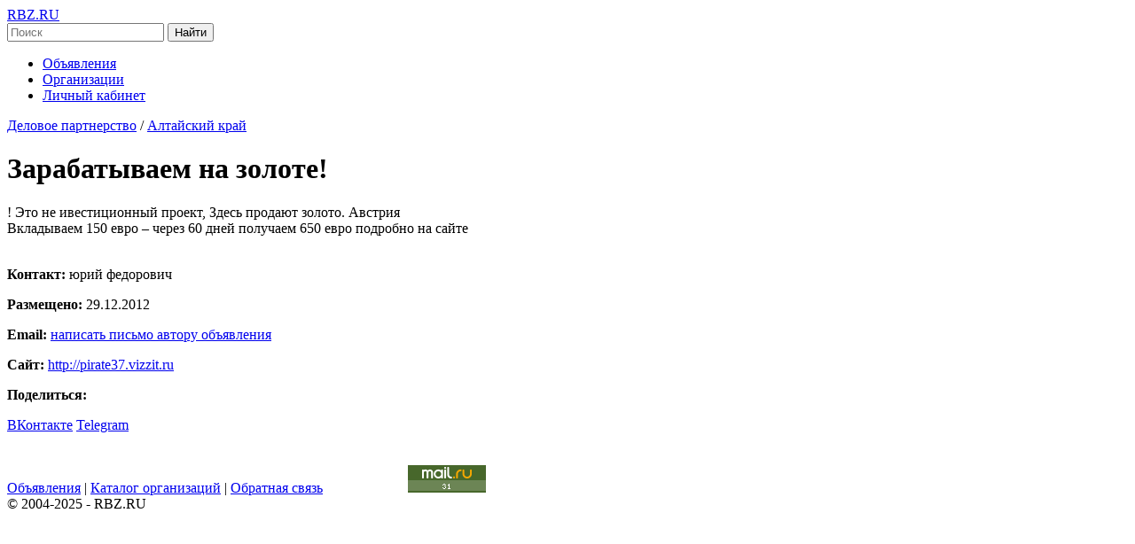

--- FILE ---
content_type: text/html; charset=UTF-8
request_url: https://rbz.ru/ob/521928/
body_size: 2850
content:
 <!DOCTYPE html>
<html lang="ru">
<head>
    <title>Зарабатываем на золоте!  - Алтайский край - RBZ.ru</title>
    <meta name="description" content="! Это не ивестиционный проект, Здесь продают золото. Австрия Вкладываем 150 евро – через 60 дней получаем 650 евро подробно на сайте">
    <meta name="robots" content="index, all">
    <meta http-equiv="Content-Type" content="text/html; charset=UTF-8">
    <meta name="viewport" content="width=device-width, initial-scale=1.0">
    <link rel="stylesheet" href="/stuff/istyle.css" type="text/css">
    <link rel="stylesheet" href="/stuff/announcements.css" type="text/css">
    <link rel="shortcut icon" href="/favicon.ico" type="image/x-icon">
    <meta property="og:title" content="Зарабатываем на золоте! ">
    <meta property="og:description" content="! Это не ивестиционный проект, Здесь продают золото. Австрия Вкладываем 150 евро – через 60 дней получаем 650 евро подробно на сайте">
        <meta property="og:url" content="https://rbz.ru/ob/521928/">
    <meta property="og:type" content="article">
    <meta property="og:site_name" content="RBZ.ru">

<script>
function nw(url,w,h,scroll){
w1=window.open(url,'new_window','resizable=no,menubar=no,status=no,scrollbars=' + scroll + ',width=' + w + ',height=' + h + '');
w1.focus();
}
</script>
</head>
<body>

    <meta http-equiv="Cache-Control" content="no-cache, no-store, must-revalidate">
    <header class="header">
        <div class="container">
            <!-- Логотип -->
            <div class="logo">
                <a href="/">RBZ.RU</a>
            </div>

            <!-- Поисковая форма -->
            <div class="search">
                <form action="/search/" method="get">
                    <input type="text" name="sword" placeholder="Поиск" class="search-input">
                    <button type="submit" class="search-button">Найти</button>
                </form>
            </div>

            <!-- Меню -->
            <nav class="menu">
                <ul>
                    <li><a href="/base/">Объявления</a></li>
                    <li><a href="/orgs/">Организации</a></li>
                    <li><a href="/users/">Личный кабинет</a></li>
                </ul>
            </nav>
        </div>
    </header>

    <div class="container">
        <div class="main-row">
            <!-- Основной контент -->
            <div class="main-content">
                <div class="announcement-details">
                    <nav class="breadcrumb">
                        <a href="/partnership/" class="breadcrumb-item">Деловое партнерство</a>
                        <span class="breadcrumb-separator">/</span>
                        <a href="/partnership/altayskiy_kray" class="breadcrumb-item">Алтайский край</a>
                    </nav>

                    <h1>Зарабатываем на золоте! </h1>

                    
                    <p>! Это не ивестиционный проект, Здесь продают золото. Австрия<br />
Вкладываем 150 евро – через 60 дней получаем 650 евро подробно на сайте<br />
<br />
</p>

                    <div class="contacts">
                        <p><strong>Контакт:</strong> юрий федорович</p>
                        <p><strong>Размещено:</strong> 29.12.2012</p>
                        <p><strong>Email:</strong> <a href="#" onclick="nw('/ob/ltu/521928/19848/', 700, 600, 'no')">написать письмо автору объявления</a></p>

                                                    <p><strong>Сайт:</strong> <a href="/stuff/redir.php?url=http://pirate37.vizzit.ru" rel="nofollow">http://pirate37.vizzit.ru</a></p>
                                                                    <div class="social-share">
                            <p><strong>Поделиться:</strong></p>
                            <a href="https://vk.com/share.php?url=https://rbz.ru/ob/521928/" target="_blank" rel="noopener">ВКонтакте</a>
                            <a href="https://t.me/share/url?url=https://rbz.ru/ob/521928/&text=%D0%97%D0%B0%D1%80%D0%B0%D0%B1%D0%B0%D1%82%D1%8B%D0%B2%D0%B0%D0%B5%D0%BC+%D0%BD%D0%B0+%D0%B7%D0%BE%D0%BB%D0%BE%D1%82%D0%B5%21+" target="_blank" rel="noopener">Telegram</a>
                        </div>
                    </div>

                    <!-- Другие объявления автора или категории -->
                    <div class="related-announcements">
                        <br><br>                    </div>
                </div>
            </div>
        </div>
    </div>


<footer class="footer">
	<div class="container">

<a href="/base/"> Объявления</a> |
<a href="/orgs/"> Каталог организаций</a> |
<a href="/contact/">Обратная связь</a>

<!--LiveInternet counter--><script><!--
document.write('<a href="https://www.liveinternet.ru/click" '+
'target=_blank><img src="https://counter.yadro.ru/hit?t52.6;r'+
escape(document.referrer)+((typeof(screen)=='undefined')?'':
';s'+screen.width+'*'+screen.height+'*'+(screen.colorDepth?
screen.colorDepth:screen.pixelDepth))+';'+Math.random()+
'" alt="liveinternet.ru: показано число просмотров и посетителей за 24 часа" '+
'width=88 height=31></a>')//--></script><!--/LiveInternet-->

<script type="text/javascript">
var pageTracker = _gat._getTracker("UA-6419259-1");
pageTracker._trackPageview();
</script>

<!-- Rating Mail.ru counter -->
<script type="text/javascript">
var _tmr = window._tmr || (window._tmr = []);
_tmr.push({id: "822901", type: "pageView", start: (new Date()).getTime()});
(function (d, w, id) {
  if (d.getElementById(id)) return;
  var ts = d.createElement("script"); ts.type = "text/javascript"; ts.async = true; ts.id = id;
  ts.src = "https://top-fwz1.mail.ru/js/code.js";
  var f = function () {var s = d.getElementsByTagName("script")[0]; s.parentNode.insertBefore(ts, s);};
  if (w.opera == "[object Opera]") { d.addEventListener("DOMContentLoaded", f, false); } else { f(); }
})(document, window, "topmailru-code");
</script><noscript><div>
<img src="https://top-fwz1.mail.ru/counter?id=822901;js=na" style="border:0;position:absolute;left:-9999px;" alt="Top.Mail.Ru" />
</div></noscript>
<!-- //Rating Mail.ru counter -->

<!-- Rating Mail.ru logo -->
<a href="https://top.mail.ru/jump?from=822901">
<img src="https://top-fwz1.mail.ru/counter?id=822901;t=427;l=1" style="border:0;" height="31" width="88" alt="Top.Mail.Ru" /></a>
<!-- //Rating Mail.ru logo -->


<br /> © 2004-2025 - RBZ.RU
        </div>
    </footer>
</body>
</html>

